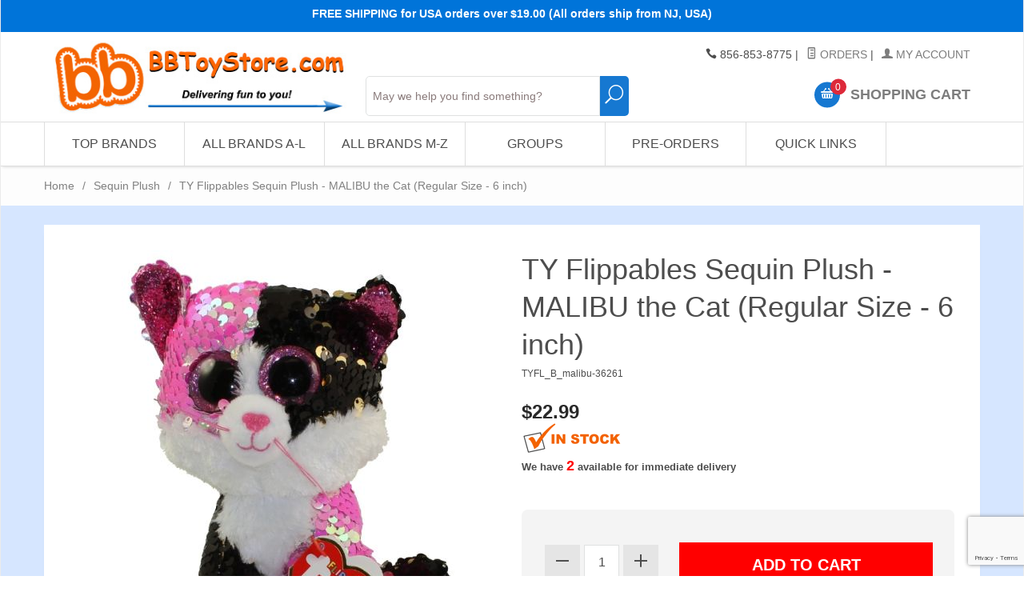

--- FILE ---
content_type: text/html; charset=utf-8
request_url: https://www.google.com/recaptcha/api2/anchor?ar=1&k=6LfHDIUpAAAAAAoRpvNtSMPfA44mZfv3kX5dkRPm&co=aHR0cHM6Ly93d3cuYmJ0b3lzdG9yZS5jb206NDQz&hl=en&v=PoyoqOPhxBO7pBk68S4YbpHZ&size=invisible&anchor-ms=20000&execute-ms=30000&cb=rya94zsqrf05
body_size: 48605
content:
<!DOCTYPE HTML><html dir="ltr" lang="en"><head><meta http-equiv="Content-Type" content="text/html; charset=UTF-8">
<meta http-equiv="X-UA-Compatible" content="IE=edge">
<title>reCAPTCHA</title>
<style type="text/css">
/* cyrillic-ext */
@font-face {
  font-family: 'Roboto';
  font-style: normal;
  font-weight: 400;
  font-stretch: 100%;
  src: url(//fonts.gstatic.com/s/roboto/v48/KFO7CnqEu92Fr1ME7kSn66aGLdTylUAMa3GUBHMdazTgWw.woff2) format('woff2');
  unicode-range: U+0460-052F, U+1C80-1C8A, U+20B4, U+2DE0-2DFF, U+A640-A69F, U+FE2E-FE2F;
}
/* cyrillic */
@font-face {
  font-family: 'Roboto';
  font-style: normal;
  font-weight: 400;
  font-stretch: 100%;
  src: url(//fonts.gstatic.com/s/roboto/v48/KFO7CnqEu92Fr1ME7kSn66aGLdTylUAMa3iUBHMdazTgWw.woff2) format('woff2');
  unicode-range: U+0301, U+0400-045F, U+0490-0491, U+04B0-04B1, U+2116;
}
/* greek-ext */
@font-face {
  font-family: 'Roboto';
  font-style: normal;
  font-weight: 400;
  font-stretch: 100%;
  src: url(//fonts.gstatic.com/s/roboto/v48/KFO7CnqEu92Fr1ME7kSn66aGLdTylUAMa3CUBHMdazTgWw.woff2) format('woff2');
  unicode-range: U+1F00-1FFF;
}
/* greek */
@font-face {
  font-family: 'Roboto';
  font-style: normal;
  font-weight: 400;
  font-stretch: 100%;
  src: url(//fonts.gstatic.com/s/roboto/v48/KFO7CnqEu92Fr1ME7kSn66aGLdTylUAMa3-UBHMdazTgWw.woff2) format('woff2');
  unicode-range: U+0370-0377, U+037A-037F, U+0384-038A, U+038C, U+038E-03A1, U+03A3-03FF;
}
/* math */
@font-face {
  font-family: 'Roboto';
  font-style: normal;
  font-weight: 400;
  font-stretch: 100%;
  src: url(//fonts.gstatic.com/s/roboto/v48/KFO7CnqEu92Fr1ME7kSn66aGLdTylUAMawCUBHMdazTgWw.woff2) format('woff2');
  unicode-range: U+0302-0303, U+0305, U+0307-0308, U+0310, U+0312, U+0315, U+031A, U+0326-0327, U+032C, U+032F-0330, U+0332-0333, U+0338, U+033A, U+0346, U+034D, U+0391-03A1, U+03A3-03A9, U+03B1-03C9, U+03D1, U+03D5-03D6, U+03F0-03F1, U+03F4-03F5, U+2016-2017, U+2034-2038, U+203C, U+2040, U+2043, U+2047, U+2050, U+2057, U+205F, U+2070-2071, U+2074-208E, U+2090-209C, U+20D0-20DC, U+20E1, U+20E5-20EF, U+2100-2112, U+2114-2115, U+2117-2121, U+2123-214F, U+2190, U+2192, U+2194-21AE, U+21B0-21E5, U+21F1-21F2, U+21F4-2211, U+2213-2214, U+2216-22FF, U+2308-230B, U+2310, U+2319, U+231C-2321, U+2336-237A, U+237C, U+2395, U+239B-23B7, U+23D0, U+23DC-23E1, U+2474-2475, U+25AF, U+25B3, U+25B7, U+25BD, U+25C1, U+25CA, U+25CC, U+25FB, U+266D-266F, U+27C0-27FF, U+2900-2AFF, U+2B0E-2B11, U+2B30-2B4C, U+2BFE, U+3030, U+FF5B, U+FF5D, U+1D400-1D7FF, U+1EE00-1EEFF;
}
/* symbols */
@font-face {
  font-family: 'Roboto';
  font-style: normal;
  font-weight: 400;
  font-stretch: 100%;
  src: url(//fonts.gstatic.com/s/roboto/v48/KFO7CnqEu92Fr1ME7kSn66aGLdTylUAMaxKUBHMdazTgWw.woff2) format('woff2');
  unicode-range: U+0001-000C, U+000E-001F, U+007F-009F, U+20DD-20E0, U+20E2-20E4, U+2150-218F, U+2190, U+2192, U+2194-2199, U+21AF, U+21E6-21F0, U+21F3, U+2218-2219, U+2299, U+22C4-22C6, U+2300-243F, U+2440-244A, U+2460-24FF, U+25A0-27BF, U+2800-28FF, U+2921-2922, U+2981, U+29BF, U+29EB, U+2B00-2BFF, U+4DC0-4DFF, U+FFF9-FFFB, U+10140-1018E, U+10190-1019C, U+101A0, U+101D0-101FD, U+102E0-102FB, U+10E60-10E7E, U+1D2C0-1D2D3, U+1D2E0-1D37F, U+1F000-1F0FF, U+1F100-1F1AD, U+1F1E6-1F1FF, U+1F30D-1F30F, U+1F315, U+1F31C, U+1F31E, U+1F320-1F32C, U+1F336, U+1F378, U+1F37D, U+1F382, U+1F393-1F39F, U+1F3A7-1F3A8, U+1F3AC-1F3AF, U+1F3C2, U+1F3C4-1F3C6, U+1F3CA-1F3CE, U+1F3D4-1F3E0, U+1F3ED, U+1F3F1-1F3F3, U+1F3F5-1F3F7, U+1F408, U+1F415, U+1F41F, U+1F426, U+1F43F, U+1F441-1F442, U+1F444, U+1F446-1F449, U+1F44C-1F44E, U+1F453, U+1F46A, U+1F47D, U+1F4A3, U+1F4B0, U+1F4B3, U+1F4B9, U+1F4BB, U+1F4BF, U+1F4C8-1F4CB, U+1F4D6, U+1F4DA, U+1F4DF, U+1F4E3-1F4E6, U+1F4EA-1F4ED, U+1F4F7, U+1F4F9-1F4FB, U+1F4FD-1F4FE, U+1F503, U+1F507-1F50B, U+1F50D, U+1F512-1F513, U+1F53E-1F54A, U+1F54F-1F5FA, U+1F610, U+1F650-1F67F, U+1F687, U+1F68D, U+1F691, U+1F694, U+1F698, U+1F6AD, U+1F6B2, U+1F6B9-1F6BA, U+1F6BC, U+1F6C6-1F6CF, U+1F6D3-1F6D7, U+1F6E0-1F6EA, U+1F6F0-1F6F3, U+1F6F7-1F6FC, U+1F700-1F7FF, U+1F800-1F80B, U+1F810-1F847, U+1F850-1F859, U+1F860-1F887, U+1F890-1F8AD, U+1F8B0-1F8BB, U+1F8C0-1F8C1, U+1F900-1F90B, U+1F93B, U+1F946, U+1F984, U+1F996, U+1F9E9, U+1FA00-1FA6F, U+1FA70-1FA7C, U+1FA80-1FA89, U+1FA8F-1FAC6, U+1FACE-1FADC, U+1FADF-1FAE9, U+1FAF0-1FAF8, U+1FB00-1FBFF;
}
/* vietnamese */
@font-face {
  font-family: 'Roboto';
  font-style: normal;
  font-weight: 400;
  font-stretch: 100%;
  src: url(//fonts.gstatic.com/s/roboto/v48/KFO7CnqEu92Fr1ME7kSn66aGLdTylUAMa3OUBHMdazTgWw.woff2) format('woff2');
  unicode-range: U+0102-0103, U+0110-0111, U+0128-0129, U+0168-0169, U+01A0-01A1, U+01AF-01B0, U+0300-0301, U+0303-0304, U+0308-0309, U+0323, U+0329, U+1EA0-1EF9, U+20AB;
}
/* latin-ext */
@font-face {
  font-family: 'Roboto';
  font-style: normal;
  font-weight: 400;
  font-stretch: 100%;
  src: url(//fonts.gstatic.com/s/roboto/v48/KFO7CnqEu92Fr1ME7kSn66aGLdTylUAMa3KUBHMdazTgWw.woff2) format('woff2');
  unicode-range: U+0100-02BA, U+02BD-02C5, U+02C7-02CC, U+02CE-02D7, U+02DD-02FF, U+0304, U+0308, U+0329, U+1D00-1DBF, U+1E00-1E9F, U+1EF2-1EFF, U+2020, U+20A0-20AB, U+20AD-20C0, U+2113, U+2C60-2C7F, U+A720-A7FF;
}
/* latin */
@font-face {
  font-family: 'Roboto';
  font-style: normal;
  font-weight: 400;
  font-stretch: 100%;
  src: url(//fonts.gstatic.com/s/roboto/v48/KFO7CnqEu92Fr1ME7kSn66aGLdTylUAMa3yUBHMdazQ.woff2) format('woff2');
  unicode-range: U+0000-00FF, U+0131, U+0152-0153, U+02BB-02BC, U+02C6, U+02DA, U+02DC, U+0304, U+0308, U+0329, U+2000-206F, U+20AC, U+2122, U+2191, U+2193, U+2212, U+2215, U+FEFF, U+FFFD;
}
/* cyrillic-ext */
@font-face {
  font-family: 'Roboto';
  font-style: normal;
  font-weight: 500;
  font-stretch: 100%;
  src: url(//fonts.gstatic.com/s/roboto/v48/KFO7CnqEu92Fr1ME7kSn66aGLdTylUAMa3GUBHMdazTgWw.woff2) format('woff2');
  unicode-range: U+0460-052F, U+1C80-1C8A, U+20B4, U+2DE0-2DFF, U+A640-A69F, U+FE2E-FE2F;
}
/* cyrillic */
@font-face {
  font-family: 'Roboto';
  font-style: normal;
  font-weight: 500;
  font-stretch: 100%;
  src: url(//fonts.gstatic.com/s/roboto/v48/KFO7CnqEu92Fr1ME7kSn66aGLdTylUAMa3iUBHMdazTgWw.woff2) format('woff2');
  unicode-range: U+0301, U+0400-045F, U+0490-0491, U+04B0-04B1, U+2116;
}
/* greek-ext */
@font-face {
  font-family: 'Roboto';
  font-style: normal;
  font-weight: 500;
  font-stretch: 100%;
  src: url(//fonts.gstatic.com/s/roboto/v48/KFO7CnqEu92Fr1ME7kSn66aGLdTylUAMa3CUBHMdazTgWw.woff2) format('woff2');
  unicode-range: U+1F00-1FFF;
}
/* greek */
@font-face {
  font-family: 'Roboto';
  font-style: normal;
  font-weight: 500;
  font-stretch: 100%;
  src: url(//fonts.gstatic.com/s/roboto/v48/KFO7CnqEu92Fr1ME7kSn66aGLdTylUAMa3-UBHMdazTgWw.woff2) format('woff2');
  unicode-range: U+0370-0377, U+037A-037F, U+0384-038A, U+038C, U+038E-03A1, U+03A3-03FF;
}
/* math */
@font-face {
  font-family: 'Roboto';
  font-style: normal;
  font-weight: 500;
  font-stretch: 100%;
  src: url(//fonts.gstatic.com/s/roboto/v48/KFO7CnqEu92Fr1ME7kSn66aGLdTylUAMawCUBHMdazTgWw.woff2) format('woff2');
  unicode-range: U+0302-0303, U+0305, U+0307-0308, U+0310, U+0312, U+0315, U+031A, U+0326-0327, U+032C, U+032F-0330, U+0332-0333, U+0338, U+033A, U+0346, U+034D, U+0391-03A1, U+03A3-03A9, U+03B1-03C9, U+03D1, U+03D5-03D6, U+03F0-03F1, U+03F4-03F5, U+2016-2017, U+2034-2038, U+203C, U+2040, U+2043, U+2047, U+2050, U+2057, U+205F, U+2070-2071, U+2074-208E, U+2090-209C, U+20D0-20DC, U+20E1, U+20E5-20EF, U+2100-2112, U+2114-2115, U+2117-2121, U+2123-214F, U+2190, U+2192, U+2194-21AE, U+21B0-21E5, U+21F1-21F2, U+21F4-2211, U+2213-2214, U+2216-22FF, U+2308-230B, U+2310, U+2319, U+231C-2321, U+2336-237A, U+237C, U+2395, U+239B-23B7, U+23D0, U+23DC-23E1, U+2474-2475, U+25AF, U+25B3, U+25B7, U+25BD, U+25C1, U+25CA, U+25CC, U+25FB, U+266D-266F, U+27C0-27FF, U+2900-2AFF, U+2B0E-2B11, U+2B30-2B4C, U+2BFE, U+3030, U+FF5B, U+FF5D, U+1D400-1D7FF, U+1EE00-1EEFF;
}
/* symbols */
@font-face {
  font-family: 'Roboto';
  font-style: normal;
  font-weight: 500;
  font-stretch: 100%;
  src: url(//fonts.gstatic.com/s/roboto/v48/KFO7CnqEu92Fr1ME7kSn66aGLdTylUAMaxKUBHMdazTgWw.woff2) format('woff2');
  unicode-range: U+0001-000C, U+000E-001F, U+007F-009F, U+20DD-20E0, U+20E2-20E4, U+2150-218F, U+2190, U+2192, U+2194-2199, U+21AF, U+21E6-21F0, U+21F3, U+2218-2219, U+2299, U+22C4-22C6, U+2300-243F, U+2440-244A, U+2460-24FF, U+25A0-27BF, U+2800-28FF, U+2921-2922, U+2981, U+29BF, U+29EB, U+2B00-2BFF, U+4DC0-4DFF, U+FFF9-FFFB, U+10140-1018E, U+10190-1019C, U+101A0, U+101D0-101FD, U+102E0-102FB, U+10E60-10E7E, U+1D2C0-1D2D3, U+1D2E0-1D37F, U+1F000-1F0FF, U+1F100-1F1AD, U+1F1E6-1F1FF, U+1F30D-1F30F, U+1F315, U+1F31C, U+1F31E, U+1F320-1F32C, U+1F336, U+1F378, U+1F37D, U+1F382, U+1F393-1F39F, U+1F3A7-1F3A8, U+1F3AC-1F3AF, U+1F3C2, U+1F3C4-1F3C6, U+1F3CA-1F3CE, U+1F3D4-1F3E0, U+1F3ED, U+1F3F1-1F3F3, U+1F3F5-1F3F7, U+1F408, U+1F415, U+1F41F, U+1F426, U+1F43F, U+1F441-1F442, U+1F444, U+1F446-1F449, U+1F44C-1F44E, U+1F453, U+1F46A, U+1F47D, U+1F4A3, U+1F4B0, U+1F4B3, U+1F4B9, U+1F4BB, U+1F4BF, U+1F4C8-1F4CB, U+1F4D6, U+1F4DA, U+1F4DF, U+1F4E3-1F4E6, U+1F4EA-1F4ED, U+1F4F7, U+1F4F9-1F4FB, U+1F4FD-1F4FE, U+1F503, U+1F507-1F50B, U+1F50D, U+1F512-1F513, U+1F53E-1F54A, U+1F54F-1F5FA, U+1F610, U+1F650-1F67F, U+1F687, U+1F68D, U+1F691, U+1F694, U+1F698, U+1F6AD, U+1F6B2, U+1F6B9-1F6BA, U+1F6BC, U+1F6C6-1F6CF, U+1F6D3-1F6D7, U+1F6E0-1F6EA, U+1F6F0-1F6F3, U+1F6F7-1F6FC, U+1F700-1F7FF, U+1F800-1F80B, U+1F810-1F847, U+1F850-1F859, U+1F860-1F887, U+1F890-1F8AD, U+1F8B0-1F8BB, U+1F8C0-1F8C1, U+1F900-1F90B, U+1F93B, U+1F946, U+1F984, U+1F996, U+1F9E9, U+1FA00-1FA6F, U+1FA70-1FA7C, U+1FA80-1FA89, U+1FA8F-1FAC6, U+1FACE-1FADC, U+1FADF-1FAE9, U+1FAF0-1FAF8, U+1FB00-1FBFF;
}
/* vietnamese */
@font-face {
  font-family: 'Roboto';
  font-style: normal;
  font-weight: 500;
  font-stretch: 100%;
  src: url(//fonts.gstatic.com/s/roboto/v48/KFO7CnqEu92Fr1ME7kSn66aGLdTylUAMa3OUBHMdazTgWw.woff2) format('woff2');
  unicode-range: U+0102-0103, U+0110-0111, U+0128-0129, U+0168-0169, U+01A0-01A1, U+01AF-01B0, U+0300-0301, U+0303-0304, U+0308-0309, U+0323, U+0329, U+1EA0-1EF9, U+20AB;
}
/* latin-ext */
@font-face {
  font-family: 'Roboto';
  font-style: normal;
  font-weight: 500;
  font-stretch: 100%;
  src: url(//fonts.gstatic.com/s/roboto/v48/KFO7CnqEu92Fr1ME7kSn66aGLdTylUAMa3KUBHMdazTgWw.woff2) format('woff2');
  unicode-range: U+0100-02BA, U+02BD-02C5, U+02C7-02CC, U+02CE-02D7, U+02DD-02FF, U+0304, U+0308, U+0329, U+1D00-1DBF, U+1E00-1E9F, U+1EF2-1EFF, U+2020, U+20A0-20AB, U+20AD-20C0, U+2113, U+2C60-2C7F, U+A720-A7FF;
}
/* latin */
@font-face {
  font-family: 'Roboto';
  font-style: normal;
  font-weight: 500;
  font-stretch: 100%;
  src: url(//fonts.gstatic.com/s/roboto/v48/KFO7CnqEu92Fr1ME7kSn66aGLdTylUAMa3yUBHMdazQ.woff2) format('woff2');
  unicode-range: U+0000-00FF, U+0131, U+0152-0153, U+02BB-02BC, U+02C6, U+02DA, U+02DC, U+0304, U+0308, U+0329, U+2000-206F, U+20AC, U+2122, U+2191, U+2193, U+2212, U+2215, U+FEFF, U+FFFD;
}
/* cyrillic-ext */
@font-face {
  font-family: 'Roboto';
  font-style: normal;
  font-weight: 900;
  font-stretch: 100%;
  src: url(//fonts.gstatic.com/s/roboto/v48/KFO7CnqEu92Fr1ME7kSn66aGLdTylUAMa3GUBHMdazTgWw.woff2) format('woff2');
  unicode-range: U+0460-052F, U+1C80-1C8A, U+20B4, U+2DE0-2DFF, U+A640-A69F, U+FE2E-FE2F;
}
/* cyrillic */
@font-face {
  font-family: 'Roboto';
  font-style: normal;
  font-weight: 900;
  font-stretch: 100%;
  src: url(//fonts.gstatic.com/s/roboto/v48/KFO7CnqEu92Fr1ME7kSn66aGLdTylUAMa3iUBHMdazTgWw.woff2) format('woff2');
  unicode-range: U+0301, U+0400-045F, U+0490-0491, U+04B0-04B1, U+2116;
}
/* greek-ext */
@font-face {
  font-family: 'Roboto';
  font-style: normal;
  font-weight: 900;
  font-stretch: 100%;
  src: url(//fonts.gstatic.com/s/roboto/v48/KFO7CnqEu92Fr1ME7kSn66aGLdTylUAMa3CUBHMdazTgWw.woff2) format('woff2');
  unicode-range: U+1F00-1FFF;
}
/* greek */
@font-face {
  font-family: 'Roboto';
  font-style: normal;
  font-weight: 900;
  font-stretch: 100%;
  src: url(//fonts.gstatic.com/s/roboto/v48/KFO7CnqEu92Fr1ME7kSn66aGLdTylUAMa3-UBHMdazTgWw.woff2) format('woff2');
  unicode-range: U+0370-0377, U+037A-037F, U+0384-038A, U+038C, U+038E-03A1, U+03A3-03FF;
}
/* math */
@font-face {
  font-family: 'Roboto';
  font-style: normal;
  font-weight: 900;
  font-stretch: 100%;
  src: url(//fonts.gstatic.com/s/roboto/v48/KFO7CnqEu92Fr1ME7kSn66aGLdTylUAMawCUBHMdazTgWw.woff2) format('woff2');
  unicode-range: U+0302-0303, U+0305, U+0307-0308, U+0310, U+0312, U+0315, U+031A, U+0326-0327, U+032C, U+032F-0330, U+0332-0333, U+0338, U+033A, U+0346, U+034D, U+0391-03A1, U+03A3-03A9, U+03B1-03C9, U+03D1, U+03D5-03D6, U+03F0-03F1, U+03F4-03F5, U+2016-2017, U+2034-2038, U+203C, U+2040, U+2043, U+2047, U+2050, U+2057, U+205F, U+2070-2071, U+2074-208E, U+2090-209C, U+20D0-20DC, U+20E1, U+20E5-20EF, U+2100-2112, U+2114-2115, U+2117-2121, U+2123-214F, U+2190, U+2192, U+2194-21AE, U+21B0-21E5, U+21F1-21F2, U+21F4-2211, U+2213-2214, U+2216-22FF, U+2308-230B, U+2310, U+2319, U+231C-2321, U+2336-237A, U+237C, U+2395, U+239B-23B7, U+23D0, U+23DC-23E1, U+2474-2475, U+25AF, U+25B3, U+25B7, U+25BD, U+25C1, U+25CA, U+25CC, U+25FB, U+266D-266F, U+27C0-27FF, U+2900-2AFF, U+2B0E-2B11, U+2B30-2B4C, U+2BFE, U+3030, U+FF5B, U+FF5D, U+1D400-1D7FF, U+1EE00-1EEFF;
}
/* symbols */
@font-face {
  font-family: 'Roboto';
  font-style: normal;
  font-weight: 900;
  font-stretch: 100%;
  src: url(//fonts.gstatic.com/s/roboto/v48/KFO7CnqEu92Fr1ME7kSn66aGLdTylUAMaxKUBHMdazTgWw.woff2) format('woff2');
  unicode-range: U+0001-000C, U+000E-001F, U+007F-009F, U+20DD-20E0, U+20E2-20E4, U+2150-218F, U+2190, U+2192, U+2194-2199, U+21AF, U+21E6-21F0, U+21F3, U+2218-2219, U+2299, U+22C4-22C6, U+2300-243F, U+2440-244A, U+2460-24FF, U+25A0-27BF, U+2800-28FF, U+2921-2922, U+2981, U+29BF, U+29EB, U+2B00-2BFF, U+4DC0-4DFF, U+FFF9-FFFB, U+10140-1018E, U+10190-1019C, U+101A0, U+101D0-101FD, U+102E0-102FB, U+10E60-10E7E, U+1D2C0-1D2D3, U+1D2E0-1D37F, U+1F000-1F0FF, U+1F100-1F1AD, U+1F1E6-1F1FF, U+1F30D-1F30F, U+1F315, U+1F31C, U+1F31E, U+1F320-1F32C, U+1F336, U+1F378, U+1F37D, U+1F382, U+1F393-1F39F, U+1F3A7-1F3A8, U+1F3AC-1F3AF, U+1F3C2, U+1F3C4-1F3C6, U+1F3CA-1F3CE, U+1F3D4-1F3E0, U+1F3ED, U+1F3F1-1F3F3, U+1F3F5-1F3F7, U+1F408, U+1F415, U+1F41F, U+1F426, U+1F43F, U+1F441-1F442, U+1F444, U+1F446-1F449, U+1F44C-1F44E, U+1F453, U+1F46A, U+1F47D, U+1F4A3, U+1F4B0, U+1F4B3, U+1F4B9, U+1F4BB, U+1F4BF, U+1F4C8-1F4CB, U+1F4D6, U+1F4DA, U+1F4DF, U+1F4E3-1F4E6, U+1F4EA-1F4ED, U+1F4F7, U+1F4F9-1F4FB, U+1F4FD-1F4FE, U+1F503, U+1F507-1F50B, U+1F50D, U+1F512-1F513, U+1F53E-1F54A, U+1F54F-1F5FA, U+1F610, U+1F650-1F67F, U+1F687, U+1F68D, U+1F691, U+1F694, U+1F698, U+1F6AD, U+1F6B2, U+1F6B9-1F6BA, U+1F6BC, U+1F6C6-1F6CF, U+1F6D3-1F6D7, U+1F6E0-1F6EA, U+1F6F0-1F6F3, U+1F6F7-1F6FC, U+1F700-1F7FF, U+1F800-1F80B, U+1F810-1F847, U+1F850-1F859, U+1F860-1F887, U+1F890-1F8AD, U+1F8B0-1F8BB, U+1F8C0-1F8C1, U+1F900-1F90B, U+1F93B, U+1F946, U+1F984, U+1F996, U+1F9E9, U+1FA00-1FA6F, U+1FA70-1FA7C, U+1FA80-1FA89, U+1FA8F-1FAC6, U+1FACE-1FADC, U+1FADF-1FAE9, U+1FAF0-1FAF8, U+1FB00-1FBFF;
}
/* vietnamese */
@font-face {
  font-family: 'Roboto';
  font-style: normal;
  font-weight: 900;
  font-stretch: 100%;
  src: url(//fonts.gstatic.com/s/roboto/v48/KFO7CnqEu92Fr1ME7kSn66aGLdTylUAMa3OUBHMdazTgWw.woff2) format('woff2');
  unicode-range: U+0102-0103, U+0110-0111, U+0128-0129, U+0168-0169, U+01A0-01A1, U+01AF-01B0, U+0300-0301, U+0303-0304, U+0308-0309, U+0323, U+0329, U+1EA0-1EF9, U+20AB;
}
/* latin-ext */
@font-face {
  font-family: 'Roboto';
  font-style: normal;
  font-weight: 900;
  font-stretch: 100%;
  src: url(//fonts.gstatic.com/s/roboto/v48/KFO7CnqEu92Fr1ME7kSn66aGLdTylUAMa3KUBHMdazTgWw.woff2) format('woff2');
  unicode-range: U+0100-02BA, U+02BD-02C5, U+02C7-02CC, U+02CE-02D7, U+02DD-02FF, U+0304, U+0308, U+0329, U+1D00-1DBF, U+1E00-1E9F, U+1EF2-1EFF, U+2020, U+20A0-20AB, U+20AD-20C0, U+2113, U+2C60-2C7F, U+A720-A7FF;
}
/* latin */
@font-face {
  font-family: 'Roboto';
  font-style: normal;
  font-weight: 900;
  font-stretch: 100%;
  src: url(//fonts.gstatic.com/s/roboto/v48/KFO7CnqEu92Fr1ME7kSn66aGLdTylUAMa3yUBHMdazQ.woff2) format('woff2');
  unicode-range: U+0000-00FF, U+0131, U+0152-0153, U+02BB-02BC, U+02C6, U+02DA, U+02DC, U+0304, U+0308, U+0329, U+2000-206F, U+20AC, U+2122, U+2191, U+2193, U+2212, U+2215, U+FEFF, U+FFFD;
}

</style>
<link rel="stylesheet" type="text/css" href="https://www.gstatic.com/recaptcha/releases/PoyoqOPhxBO7pBk68S4YbpHZ/styles__ltr.css">
<script nonce="o_Tdhfq6ZgggDvdYyPUEkw" type="text/javascript">window['__recaptcha_api'] = 'https://www.google.com/recaptcha/api2/';</script>
<script type="text/javascript" src="https://www.gstatic.com/recaptcha/releases/PoyoqOPhxBO7pBk68S4YbpHZ/recaptcha__en.js" nonce="o_Tdhfq6ZgggDvdYyPUEkw">
      
    </script></head>
<body><div id="rc-anchor-alert" class="rc-anchor-alert"></div>
<input type="hidden" id="recaptcha-token" value="[base64]">
<script type="text/javascript" nonce="o_Tdhfq6ZgggDvdYyPUEkw">
      recaptcha.anchor.Main.init("[\x22ainput\x22,[\x22bgdata\x22,\x22\x22,\[base64]/[base64]/MjU1Ong/[base64]/[base64]/[base64]/[base64]/[base64]/[base64]/[base64]/[base64]/[base64]/[base64]/[base64]/[base64]/[base64]/[base64]/[base64]\\u003d\x22,\[base64]\\u003d\x22,\x22w7PCpMKocsKoRMKhZ2PDu8OodMK1wponcwlAw6DDkMOQIn01PMOhw74cwrzCi8OHJMO0w5Erw5QnYlVFw6VHw6BsJjJew5wPwoDCgcKIwrrCm8O9BH/DpEfDr8OGw5M4wp9wwr4Nw44nw7RnwrvDjcOHfcKCXMOAbm4dwrbDnMKTw5vCjsO7wrBFw7nCg8O3ahE2OsKpN8ObE3YTwpLDlsO6KsO3djoWw7XCq1LCl3ZSGMKuSzl8wqTCncKLw6jDq1p7wqcHwrjDvF3Clz/[base64]/[base64]/CmgbDth3Ck8OkEMOgwpoJMFrCncOmB8KZYsK4T8OCXMOOAcKjw63CjVlow4NoflUrwqh7woISEXE6CsK+PcO2w5zDpMKyMlrCuBxXcBjDmAjCvm7CmsKabMK3R1nDkwx5ccKVwpvDvcKBw7I6REVtwp4MZyrCj0J3wp98w5lgwqjClkHDmMOfwo/[base64]/ChRYIN8Kiw5gSYB53wq/CkynDpjLCksKDSEjCgg7CjcKvKTdOcS47YMKOw5JvwqV0Ch3DoWZNw6HClipDwr7CpjnDk8OdZwx/woQKfEkow5xgZ8KbbsKXw6loEsOEPR7Cr15qGAHDh8O0JcKsXGw7UAjDkcOrK0jCv1bCkXXDjlw9wrbDhsO/ZMO8w5/DtcOxw6fDoWA+w5fCiijDoCDCigNjw5QQw5jDvMOTwrnDj8ObbMKDw7rDg8OpwprDm0J2Uy3Cq8KPdsObwp9yS3h5w71ACVTDrsO2w4nCgcO5H2HCswfDtG/CnsOMwo4ragTDtMOww5gCw7XDnEYLAMKBw484ByfDokRQwr/[base64]/CmsKMKcKww4rDnkDDmBfDgg0kPMOaw4nCgEMDFlLCmMKEKMKJw4oCw4Umw7fCt8KPEGUHACMoHMKGdMO3CsOMbcOffD17PCR3woM0ZMKyPcK/W8OIwqPDr8OCw4cGwo7CkjQ6w60Yw5XCicK0OcKpPFwswpnCuCw0TXl0SDQSw65sTcOrw6/DtzfDqmfCuk4EdsOzO8Kjw4zDusKMdQ7DpMKVRD/Dq8OrOMKXJiwTJMOPwoLDgsKWwqDCvFDDnsOPD8KnwrzDtMKRT8KvGMKOw4VSCUs2w53CgBvCj8OzQm/Cl3zDqHtswpzCtyoLBsOfwrfCgGbCuU5Iw4EVwp7Dk0rCoUPDrlnDrMKzUsO9w4l8KsO+JE3CoMOcw4PCrGUJJMOIwrXDpXzCsGxAOcKfMnXDncOJUwDCqjrDmcK/[base64]/FHJ3V8OIHw7DunXCmR0iNB57fsOow4TCh2JEw4QKKGckwod5SnzCjiDCscO1QF5wacOILsOhwo0QwrnCkcKWVlZ2w6rCjFpYwpMjDcO/Tj4VRCoYc8KAw4vDv8O5wqzCqcOIw6JzwqFxTjDDkcKbRmvCnxxQwpddX8K7wpTCqsKDw7HDrsO8w6I9wr05w5vDvsKLJ8OzwpDDnUJEYUrCuMOsw6Few7ciwrowwr/Ckj86fTZoKHllX8OSAcOiVcKPwrjCncKiQcOnw7x/wqBCw7UbFgvCmAM2aSnCtkrCrcKxw7DCsGNpd8Odw5/CucK5acOQw7HChWFow5rChUY6w65MF8KcIUjCh3pOb8OYLsK7FcKYw4sdwr0UbsOow6nCmsOAaHPDosKrw7TCs8KUw4AIwoMJWXcVwo3Dm0osHsKAccK6d8OYw6EEfTnCiEZmQUZTwr7DlcKGw7xta8KSIjVjMQM0P8OcUhUpM8O2TcOuIncGYcKIw5/Co8KowqbCssKjUDzDgcKOwrHCnzA9w7R0wofDjkfClHnDicOjw5TCpkVcYFFQwph2DE/Dq3PCsTRrK3U2CcK0LMO4w5XCln1lbE7CsMO3w5/[base64]/DhnDCvx3DvE5LwpnCvmvDryBsZsOwWMOdwo8Owo7DhMOhE8KZLgMub8Klw5vCr8K+w4/DtsKYw4jCpMOiIcKjRDzCjW7DrsOwwrDCssOkw5TCj8KCBsOww58ZdWdvIH/DpsOkacOqwqIvwqUuw73Dj8Kgw4E/wozDvMKzaMOqw55Hw6ocCcOQAgbCg1/[base64]/ZMO9woDCmcK0MUXDgUDDq33Dsl8QKVrDhsOEwpdsI3/DpGRQNUIOwpdrw7nChwx0KcONw5JndsKaQT4Vw5EJRsK8wroIwpFsHmsdV8OQw6gcYWLDiMOhOsK2w5d6WMOwwoYAQFzDjVvDjALDmgTDkUd7w7EJa8KNwoN+w6gzb2PCs8KOEsKcw4/DunXDsVhcw5/DqFLDvmjDoMOZw4vCqyg+JWnDq8OrwpVkwohgMsOEb0nCnMKBwozDjCEVHFXDpsO/w7xVNlLCs8OKw7haw5DDisOAeVxdbsKgw59fw6LDjMOmCMK8w77DuMK1wpVFUF1zwpLCjQbDlMKfw7zCucKta8Oyw7TCrWx8w5bCtSUGw4LCsy5ywp4Dwp/Dq043wrY/w53CpcOrQBXDpmvCqCnDrCMZw6/DmlLCvAHDlkbCtcKdw6rCoX43csOdwrfDphdSwqTDpCTCuT/Dm8KSfcKYZUfDkcOGw4HDlz3DhQUiw4NlwrTCtMOoO8KNUsKKUMKawowDwqxjwoBkwo0Ow7/CjnfDl8KWw7fDjcKrw4DCgsO7w7VRfgnDuXh1w6slOcOFwqp9fMOTWRdWwpI+wpp/wofDgnzDgQvDpEHDu2U/bAFvasKFfRXChcK1wpghN8OJAMKRw6rCkj7DhsO9U8O6woAKwrphNTEsw7dSwoMLN8OXTsOIWhdHwoDDocKPwojCqcOKCsO+w4LDt8O7YMKdNE/DtC3DmkrCgWrCocK+wqDDpsOrwpTDjjJFYHIBT8Ohw6rCrhp8wrNiXSrDgT3DqMOcwq3CuBzDiX/CrMKIw6DDh8K4w5DDinkJacOnRMKUGzTDmifDqGPDrsOgYTLCvysRwr1fw7zCiMK/Tn1Fwr4yw4XCt2XDmHvDkQrDqsOLTRrCsU0OOwEHw4Jqw7rCrcO4YSh0w6sUQ1gsSHkxOWbDuMKCwpPCqlvCsmUXFk5Aw7bDpUHCrVnDncK/[base64]/Cl2XCmcOIw6jDiF/[base64]/DmwY9wrBpEcKFGHbDgcO9w5MiwpPCrcK0SMOfw7UUcMK9fMOqw6Q/[base64]/CiEDDksOkd8O0w4pqwrBBbcOGw4FewokHw4rCggbDikLCrh07acO8R8KcNMOJw4EDSkMwC8KOdSTCjyhNBMKBwp89GkNrw6/[base64]/Do1ZfGcKewpszBl/CmsOTwqLChMO2SE5owrTCuVHDuC4yw4skw7V6wrbCg0xuw4EAwokTw7vChcOWwrBNCVJ3AW9oJ2HCunzCqMO3w7N8w6AUVsKbw5NNGydiw6NZw7DDn8KUw4dNHm/CvMKoF8OlNMO8w7vChsOqHUbDqjx2A8KmesOhwqLCkmEIAiEgO8OjfcK8GcKgwqtuwovCvsK2KgTCsMKMwoRTwrgMw7fChm5Hw69bSwg2wpjCvkIxLUUpw73CmXQmYBnDh8OwFBPDlMOnw5M0w79zI8OLfAUaPMOyIgRNwrRXw6ckwr/Cm8O5wpccNzkHw7V/KMOOwqbCkn9TeRtNw48kCGjChcKTwoRcwogkwo7Du8Ouw5wwwo9ww4TDqMKCw7fChUvDuMK8LCxlIGBvwowBw6RIRMKJw4rCkkEfGirChcKNw6Nzw69yQsKNwrhmW23DhCFIwow0wozCtjfDg2Edw4fDuGvCuxHCusO4w4g/[base64]/DkMKpW8O9el8PGUbDih/ClcKAMcKrP8KdJG1PTjpMwpQcw5/[base64]/[base64]/JsO6w5HDinYAw4cJwo5EAMKmcMKFw4M8CsOWw5k/wq4vG8OUw5YWRBTCl8Orw4wUwoccUsKhLsOVwrXDiMO4bDtGXyPCnSnCoSfDssK8AsOtwozCk8O6GggyPB/ClyELByUjA8KQw4wUwoI5UDJEGsOQwp0aX8Oiwo1VHsOgw5IFwrPCjgnCki98M8KawqjCk8K/[base64]/[base64]/CugbDi8K/woJAM8KDwqXDlMOhPQYRWsKEw7rCjCcHZx1pw5HDjsK1w6AWY2/CtsKTw77DusKUwqvCgz0kwqR+w7zDuzXDqMOASHdKKEE7w6VIXcOgw5VSUCvDq8KOwqXDsk1hMcK/[base64]/CsmYVw5nDjVLDp8KdRgHCssOywpwnM8OxH8OPOGLCkWMrwoXDhAHCnsK/[base64]/CmGfDl2d3wr/[base64]/[base64]/DpwfDqnpQYMKCYcO7VFBpEMOvTMO0wpdEP8OXaSHDrsKNw4LDq8KydFrDuAskEsKYDXfDv8OVw4cuw51PAQ8gacK7GcK1w4vDtMKUw5/DicOKwovCg2HDssKzw79GLQrCnFTCt8KPfMOSw6nDuX1dw7DDgx0jwo/Dj1DDgzA7ZcOLwowlw5N/w4HCl8Osw4/[base64]/Dp0dyw44gw5bCnkvDnGvDqsOxw6DDinDDisOOHVjCqRFMw7MEMcOyN1HDkGPCrXlvPMOkThrCqRMqw6zCiwNQw7nCnQ/Cu399wphDXikkwpM4w75hSgzDlH57WcOXw4gHwp/DhcKtHsOeRsKBw6PDusOOBHYyw6XDjsKIw6Btw5XCtSfCgMOxw7UewpNewo/DjcO3w7I0bjTCozoLwo0ewrTDlcKAwrwyEkFQwpZBw43DpxTClsOew6YAwphqw4U1L8OYw6jCqQtIw5gkJlxOw5/[base64]/CvQBDVxfCq0rCty5jXi06B1TCs8OBJsObb8K7w4/CtyPDocKCNsO8w49zYMO1fFnCn8KKG2U7KsOODUzCusOnXSPCj8Kow7DDj8O1JMKhKMK2IFxnOg/[base64]/[base64]/[base64]/CpG3DkcOrw6cfw4HCnBzCvMK0OUXCpcO7aMK6J0DDgVzDuU5Mwqh1wolqwp/CkUDDuMK8Q2bCksOPEEHDgw7DjF5/w4nDqjkSwrk/[base64]/DtMOkG8KDw7F3LcOIIGvDvWTDksKEbMO3w53CjMKAwrZDahwgw4B4SDbDvcOVw6JUIzLCvRzCscKjwrJ6WDI2w7XCuwcXwpowOHHDp8OFw5zChUxMw6N4wrvCiR/[base64]/[base64]/Ch8KZw74pwoXDtwVkTCkFb8OcwoUIwpPClsKcZcOfw47Cj8KFwqTCqsOlLTwsHMKVCsO4WQcAIm3ChwFww4w8eVrCjMKmOsOgc8KVwqpawq/CvThUw4TCjcKnfsK/JAbCqcKlwpRQSCbCjMKEfmpKwooJecOPw6I7w53ChAnCjwXCigDDiMOrPcKFwqDCtCbDlsOQwq3DqFV3FcKbJsK/w63Cj0nDucKJTMK3w6LCvsKQDFtdwpLCqT3DnEXDrWZNU8OneVdRPcKSw7PCoMKlI2TCuRjCkAjChsK4w6VewpI/OcOyw7HDscOdw58NwoB1IcO4NWBEw7ArUmTDv8OXXsOPw4fCln4kNyrDswHDh8K6w5/CjsOJwoDDkAsKw53DqW7DjcOww7o0wqjDslxaWcOcC8Otw6DDv8O4MyjDr1p1wpLCk8OywoVjwobDki7Dh8KDXwk/EBMuQDZtAsKCwovCqRtpNcO0wo9oKMKiQnDCmcOuw5nCiMOmwrJmOCEsNXVsSkl5C8OCw7oOVx/DkMO/I8OMw4gvSG/CjQHCr3fCuMKBw5PDkn9DBw1Dw6I6M23Ds1hfwq0ARMKGw4/[base64]/csKvwq/[base64]/w7vDpsOxWz3CoB1wJ2/[base64]/[base64]/w6PCpxZjDsOWwp1uIHFPWkbCsXEMWMK6w71rwoQEeWzCi2HCvlwwwpdJw4zDgsONwoPDuMORLj9Ww44XfsK/[base64]/w7XClDJNw57CoTxyJXLCjBcQY23Dnh5lw47CscORHMO1wqzCu8KmEMKMeMK8w791w5ZWw7bChD/DsjYfwpDCijBEwq3CuXLDg8OvH8OAZXcxKsOkJiIdwoLCucO0w7xdW8KfdW3CnB/DjzbCm8KIJAhWLcO+w7bClg/[base64]/DrnrDkDsbw4tLecKfwrTCjUBffcOnw5VjUsOCw49Qwq3Cj8OdDCPCj8O9TVnDsAQvw4ELScKzbsOzOsK/wqwLwo/CqwAKwpgWw71cwoUww50QB8KMZH4Lwqp6woEJLTjCkMK0w77CgQIrw5xmRsO9w6/Dh8KlZyNRw5nDt3fCnijCscKPX1oAwofCkG4bwrvCoAVMSmnDicOBwpk/wqbDkMOKwooiwp0/D8OWw5rCtEfCmsO/wqzCs8O/wrljw6MHBSPDvitmwoJOw71xCyDCtjcXIcO+SlAXeyfDvcKlw6TCpXPCmsOow6R9OMK6f8KHwrZHwq7DtMKUaMOUw6NNw4FFwotfdlLDmA18wpY2wow5wpvDpMOGDMK/wpfDohh+wrMrT8KhWVHCpjtww4kLIFtaw53CgE1yfcO6bsKOIcO0LcOUdx3CsTDDhsOoJcKmHBLCh3TDk8KXL8Ofw7YJb8OZVMOOw5/CmMOTw40hacOOw7rDqwXCusK4woXDi8OkZ3k3a1/DjhfDkSArI8KUG0nDhMOzw6s3Fg8EwpfCisKFVxbChlZzw6vCjhJkeMKcVcOGw4NswpMOSDUUwo3DvTTChMKcNlwKeTs9Ln7CmsOeVSLDuCDCtFkgZsKqw5fCicKKDhtowpoIwr7CpxgVY0zCngwCwqVnwrRPTmMHL8OYwonCr8K2wqddw7HCtsK/dzjDosO4w4tbw4fCtDTDlsKcATrClcOsw6R+w6sNwrfDrMKxwpk4w5rCsV7DoMOQwodyFjPCiMKzWUDDukY/[base64]/DsMKYwrTDksO+wpZMw7PDvMKPw5zClMKYwrbDqhnCr1wfJjoXw7PDnsOIwqwSE0EaXkXDhAUnZsKBw7cSwofDrMK4w4/Dt8Ofw4A2w6E6JMKhwqUZw49hA8OkwonChX/CnMOHw7jDrsObCMKVL8OJwq9iCMOxcMOxTVPCicK0w4nDshbCqcONwr4PwrHDvsKTwqTCnC5UwrbDjcOeAcOTSMOoPMO5HsO8w6lqwpjCgsOJw5rCrcOYw7rDkMOrdMK/[base64]/ClzPDtWLCj8OAw79hJl5YKcOFwokZCsK0wpzDtsOHWjLDl8OJccOLwr/CusK2Q8K8cxgORWzCp8OKRcKpR0ZPw7XCqR4EBsOZPSdswrXDrcO8RWXCgcKZw5hJEcKUKMODwotLw6xPe8OHw68xGSxiSy1cblHCjcKNEMKkGkXDksKKFcKDSlYAwprCusO8acOaPi/DrcOGw5IeCMK4w6Rfw706XRRMN8OGJFfCrUbCnsOnA8K1BivCvMKiwpZhw51uwovDnMOowoXDi0gVw6UcwqEDSMKNDcKbYQoMeMKlw6HCnntpKVrCusOPLgsgLsOFX0IvwotACgfDv8OScsOmV3bCv2/CkWg1C8O6wqUXb1YBF0zDnMOcAy7CvMOXwr99IMKhwpPCrcOiTcOLQcOPworCtMKdwqnDhBRJw5PCv8Kjf8KQdsKDfsKpPkHCl3jDrcOMSsOyHzZfwoNYwqnCh2rDgnU3JMKnE3zCq1Aaw6AQDEHCtwHDswjCv3nDvsORw7LDpMOowo/Cvw/[base64]/Dnn0pRcOMb8KcNcK2c8ODMxhLS8OBw7zDh8OSwrnCvMKRPnJqRMKQRFBQwr3Do8KSwqPCmsO9BMOSGCNnSgswTmtHCcOhTsKPw5rCm8KIwqMow6LCt8O+w5BeY8ORdMOOc8ORw40jw4DCiMOEwrfDrsO/w6IMO1HCvEXCm8OeclzCucKiw53DljbDuEHCjsKkwpwlFsOxVsOMw7jCgDPDt0hmwo/DucKOfsO1w4fDmMOEwqdwXsOswonDp8KTd8O1wroLdcOTLSvDiMO5w4vCoSlBw7DDqsKTO2DCtWvDlcKhw6lSw5Q4EMKHw75SWsONJA7CisKNCx3DrmnDhgVGbsOAN3TDt03CtRvCq2HClVrCqX1Ja8KhU8Kywq/DrcKHwqfDnC/DqlPCimXCuMKmwp4obzbDqzTDmDXCs8KMGMKrw4Z4wpglZcKeck9uw4NfD0lVwrLCocOpCcKUVRPDpWrDtMOwwp/CnSRuwrLDqlLDm180XiTDg2cuXhfDt8OkIcOZw4FQw7Mfw6cdTz5RSkXCp8KXw7DDvm4Aw5jCrG7ChEvDkcKowoRLF0FzVsK7wpnCgsKqZMOJwosTwo4Fw4dVFMO3w6hRw5kkw5hfW8ORSQdVbcOzw7c5wqjCsMO+w7wswpXDkw7CskHCicKJAGE+LMOnbMK/YkULwqZ8woNXw4sAwrEzwpPCqivDgMOwFcKRw4liw6rCvMK2U8K+w4XDkxJWVBTCgx/Cn8KdR8KMPMOEfBFrw5Fbw7zDiV1GwovCpGNXZsO5ck7ClcO0NcOMS2pVCsOowogMw6Mfw4fDgljDvRp5wp4dM0HDhMOIw5HDo8KwwqxvcGAiw7Ryw5bDiMKAw4w5wo8/wpLDk0oBwrNfw5MGwooNwpVYwr/CgMKsMDXCjHstw61CSS1gwoPCvMORWcOrdmLCq8KqI8Kxw6DDnMKXc8Orw5LCksOXwqg5w6wVNsO9w5ctwrdcF0VCMEl+HMKVTmjDksKEWsOYQcKfw6kvw4l/[base64]/[base64]/Fn5KwqIfS2DDnC7CsxtyaMOWSMOWwrLDuXPCqsKPw5/[base64]/[base64]/wrA7eMKywoXDoMK5wogswpBHFS3ClVjCggzDm0XCp15nwrABLDkVDCZVw6pPBcKuw4/[base64]/[base64]/CqGDCrMOXwq9ETV3DlcKAwonCucO4w4wVQMOgdDnDicO4ISxfwqINYxFLVcOgVMKZEHTDlTcgU2zCqVFFw4FLZXfDmMO5IcO/wr/DnDTCicOgw4HDoMKuOgNowp/CnMKqwpd+wrxrDsOXFcOrZMKkw49uwrHCux3CqcOfBBrCrHLDusKpfR3CgsOtRsOVw7PCpsO0woIYwqFbeVjDksOJAQ4KwrrClgzCl37DjEo9FWt/wqrDpXEaEHvDiGLDi8OcWB9Xw4RdDSQUcsK9XcOCIAbDoybClcObw6w5woB7dlBRw5A9w7rDpybCs34HLMOLI3c4wp5VecKcM8Oiw6LCkzRRw61Mw4bCgU7Cr2/Dq8K8NXLDvhzCgmdgw6UvRQ/[base64]/ClsOhw6rDjx3CnMK6wp1qw6zDs2vDmMKIw7/CrsOWwpjDgcK5UsOLCcKCShsOwoJRw5V0BQzCgFLCiGnCssOkw5ocacOwVGsTwoEHGcOaHgodw6PCo8KAw6vCsMKRw54RacO8wrHDqCDDlcKMe8OmB2rCn8OWWWfCmcKKw6YHwpjClMO3wrQ3GAbDgcKufjcYw7TCszIfw4LDtR4Gd3l/wpZIwoxGdMKlKHTChFnDoMOEworCoCMVw73Dm8Knw5nCuMOXXMOUd1XCpcK2wrTCncO6w5hqw73CrRoHMW1dw4DDhcKeLQMcNMKqw7kBWH/Cr8OxPhHCt0gWwoNswrpqwoUSSi9vwrzDm8KUS2DDmSwNw7zDoUxLeMKow5TCvsOrw6pnw41XQsOhLSjCnzLDnRAyDMKCw7AIw6zDl3Vqw6BoEMKgw6TCqsOTOGDDkyprw4zCqxozw7RFN3vDiinDhMK/w6jCnm7CozPDixByLsKRwpLCvMKxw5zCrBgkw47DlsOTdCfCu8Oew4bCo8ODchxSw5fDiBMPIAsuw5LDmMOYwovCj0FEAk7DjF/DpcKFGcKlNWF4w4XDgcKQJMKpwo9Jw5piw5fCj2DCvEcnIBzDsMKRfMO2w7wqw5HDp1jDtV0ww67CpyPCssO6eXQINDRKQEzDhVNGwpDDsDbDksOaw5zCtxHDgsOZOcKAw5/CqcKWIsOGEmDDrDYuU8OXbnrDp8OQV8KKPcKMw6HCu8OKwpogwpzDv2nCpgF6cWVHLkzDrRfCvsOcXcO+w4nCsMKSwoPChMOuw4p9eFw1AEcYaGNeeMOKwqjDmi3DuUotwpliw4nDnsKSw4cYw7jCkcK+dwoCwpskR8K0dA/[base64]/CpcKkfHLCuMK7SsKzWsO4wqpzWsKtV34zw5fDsDTDslwGw7I/[base64]/CgCY8w5TDrcKVwo1ywo4rYcKUw4/CrU7Dm8OKwrHDvsOBAcKHWDXCmhPDhDzDo8K9wrPClcO6w69Cwq0aw6LDlW3Dp8OpwpLCgQ3Cv8KMDR0MwrM9w6xTe8KPwrw5WMKcw4XDmQrDrSTDryYowpBhw5TDh0nDt8KTWcKJwqLCkcKlwrZIGBvCkRcHw54pwpdWw5lCw5xdH8KvNT/Cu8O+w73CksKdFX93wrYOZHFSwpbDuG3CmiUsXMOqV0bCu1HDpcKswrzDjw4Dwp/CqcKpw6EKYMOiwrrDjEvCn1bDikVjwrPDr1LCgGgGHsO7T8KYwrDDomfDrh/DmsOQwrkZw5haAMOJwoETw61zOcKMwqY1U8OIWGZLJcOUOcOjSQpJw7AtwpjCjsKxwrF1wrjCjA3DhzhVVxjCgx/DpMKYw6Qhwp7ClmjDsG0/wpzCpsOewrTCtg8xwpPDgGHCn8KTfcKpw7vDrcKdwrjDoGJkwoB/[base64]/[base64]/CusOVwotXw7xVw67Dk8K4S8OFJyHDosKqw7Vcw45bwqRww6FEwpcxw4Fgw7IbA2RBw48CDUsEfTDDslQxworDh8K/w5PCksKBFMO/MsOow49+woZlfVfCiCQMIXocwrjCpwoGw6TDlMKfw6Y8fwdVwp3Cu8OgEWrCo8ODL8KBABzDtFEMLRPDk8OVbhx4OcO3HmHDj8KpKsOJXSHDrSw6w4fDmMO5PcO7wpLCjirCqsKyRGvChVV/w5dGwoxKwq8cdMOqJ1ERFB4yw5YeAm/DrsK2bcOxwpfDvsKvwrh4HyvDlU7Dh3tefBfDj8OYKcKgwoc1UsKqd8OUGMKQwrdECiENaUDCvsKlw6VpwqPCocOJwpFzwrR8w4UZMcKww5diZsKzw5QeOmzDsTpzLyzDqVTCjh58w67ClBDDq8K5w5TChRsPQ8KxTVQzcsO0ecK+wpDDgMO/w4Yrw7zClsOlUkHDthZewqTDr1B5WcKWwppcwqjCmSDCglZ1cjt9w5rDp8Obw5VKwr08w7HDqMOuGHnDisK5w6NkwpgqFcOGWw/Ct8Ocwo/Cq8OJwoPDqmoLw5zDmkUWwoY7ZgfCicOLIwRCeAApGMKYSsOnB2l/JcKpw6TDkkBLwp88NFjDiVl8w6HCoHnDmcKOPhhgw5LCtFhPwrfChg1Yb1vDihbCpDTCqMOWw6LDocOxf1jDqC3DicOILx5hw7fDm0hywrUcSMKYFsOERxFew55LIcKAEFlAwpU8woDDk8KyJ8OoZCXChgfCj13Di0jDm8OAw4XCvsOcwplIA8OeBgJdekwNKi/CqG3CvzTCmVLDnWMaLMK4A8K3wovChALDuHvDtcKYSDDDsMKycsOVwqrCnsOhS8OEFcOsw6U1PgMDw7HDmnXCnMKqw6bDlRHCpWfDhwVXw7XDscObwokUXMKsw7rCr3HDqsO/[base64]/w5EZcA7Co2XDvcOFDC3Cj8OuwpDCs3rDohZaWBkuA0DCon/DisKneywew6/DnsK9cQJ9WMKdNGsBw5N2wpN+ZsOSw7bCs08Jw5AjdwPDrDzDisO9wooIOMOJdMOCwo84Vw/DucKXwp7Dm8KLwr3CvMKxeh/Cu8KuM8KQw6MJU0hFKirCjcKIw6nDisOYwq3DgSotH3xSGjnCnMKSe8OiasO7w47CisOAwrtsT8OdbcKQw5XDhcOXw5HCpiQTJ8KgPz0hFMOow50JfsKYfsK7w7rCs8KWRR8nMWTDjsOtfcKUNGIoc17DusO2C09WInk0wrxtw5AoXsKNwqFGw5rCsj89Sj/ChMKHw714wogyJQhGw6LDksKKCsKTBDXCtMO1w6/[base64]/AcO4wrY3w6A1a8K0w4dHw7oYwpDDjRTCv8OWw4ZFPBB1w5lXHF7Dr0rDgAhpJDs/[base64]/CksKyw7pfPRRPHH3DjWzDtcK6w4DDi8KRC8O0w4NWw6XClcKUOMOYSMO2R2k2w7ZcBsODwqpjw6vCh1TCpsKnIMKKw6HCs0bDum7ChsK4YEJnwpcwVibCmX7DmATCp8KYAgBpwoHDhG/CjMOewr3DucKKNSkpV8OJwrLCrz7DsMKHDWBFw6QawqzChlXDigd/[base64]/w5PDmjLDmHI2w7fCr0kXwqzDuHnDvEVJw7RYw4kkw4wWfm7Cm8OvYMKiwrrDqMOGwp5zwopOZj4pfxJWd3/[base64]/[base64]/CgsO3O8KfdhjDvlEfw7kjworCi8O3bWVaw5PDmMK6JGDDmcONw4rCoHTDh8KlwpcQK8K6w4xJWwDDssKIwoXDvj7CkQrDscOiDivDmMOCAGDDnMOkwpYiwpfCn3Z9w7rCtAPDtTXDhMKNw7fDjXJ/wrjDpcKPw7TDhzbChMO2w6jDoMOaKsKaNRVIHMOjRhV5CkN8w7N7wpLDpi3CsHfDmcOzP1TDoxjCssOJEsKvwrTCg8Orwqsuw7fDoXDCiDs3b3cEwqLDuRrDjcK+w47CksOTK8Orw7E3FgpuwqY1WG8GFiR1BcO0NT3DgMKMTiAGwpcfw7/DtcKJT8KWPDbDjRdJw7IVAk/CqWI/[base64]/[base64]/[base64]/CoEk9w7rCsMOQLyBdwqA5VcOtd8K6wrVSF2LDvzkcWsO3ASrCoMKsBMKzS1vDm3rDvcOvfwYPw491wozCpizCqwfCiw/Cu8OUwq/[base64]/e8KsGMOhwqkcw5DDmMOVDsOWSRbDocK4wojClsKxwqkZKsKdw4nDghIBRcKMwrAoDU9EaMO9wpZuERxGwo46wpBPwrvDvcKPw6Vaw6g5w77CkTxxfsKFw6DCjcKlwoLDl07CvcKnMUYNw4I/[base64]/Dm8OTw5vDn8K/J0nCl8OzU1wUNMKMAcK/JSXCpsKWw7tvw6rCosOEwrPCjAh7E8OVQMKPw6nCp8O+KBPCuUBYw6/DuMOhwrHDu8KWw5Qlw5UGw6fDhcOEw5LDp8K9KMKTHzDCgMKRI8K2cnzChMKNPkHDicONQ1rDg8KJJMOGN8O8w5YYwqkxw6JWwp/DmRvCosKUSMKow7vDlgnDojxjEgfClgIbZyzCuQvClBjDozvDm8K/w7Vzw77CpsOAwogAw40JemoQwqYuMMO3VsOkF8KnwosOw4VJw6XDkz/[base64]/CvlvDgATCigdqwoXDqXDDvmdDwpArwpbClDTDsMKXw64mOUsaLMKXw7TCpMOVw4jDrcOZwp/CoFwlcMO/w5hVw6XDlMKZM2FtwqXDgm4iYsK2w7rDpcO7JcO8wqY8K8OSBMK2VnB7w6haBMOvw6DDs1TCv8OORGcoNW1Gw6nCpwl/wpTDnSYIU8KwwqVeSMOrw4rClXLCjsKOw7bDr2x6dQrDg8OhaHrDoUQEexvCnsKlwpXCnsOQw7fChQ7CnMKcMxDCssKLwp8lw6rDuEN2w4QBBsKvVcKVwonDjcK8UFJjw7/DuQkJcD93PcKdw55uM8O6wrDCi3bDvhI2UcO1ABXCncOnwpDDpMKTwrbDoEl0QggKbRVkIMKUw511e1bDq8KwAsKFYRXDnE/Ct2fCucOyw4jDuSHDqcKFw6DCpcO8D8KUDsOuORLCsmAMMMOlwpXDqsOxwpfDnsKzw5dLwo9Jwo/DhcKlTsK2wrvCvUrDucKePVfCgMOKwpIzZTPCvsKJccOXP8KfwqDChMO+XUjCg0jCiMOcw4wtwoh5w6ZbfloWeBpzwr/[base64]/[base64]/DkBnCu05oZ8KcV8KMd03DmCLDiiMPIcKRw7fCocKhw6YMMMOnAMO8wo3Ct8K0CEzDtcOEwrIIwrFaw4LCmMOpbUbCjcKYVMOTwojCocOOwqwGwphhHyfDlsOHYmzCiAfCjHE9a2FYTsKTw47CukwUFArDvMK1BMOiP8OBNCczSmQeDg3CiGHDicK6wo/CosKSwrZjw6TDlwbClDjCsQTCj8KSw77ClMOawp0qwostLSUMXlxQwofDolHDl3HCvWDDpsOQGQYmTF9UwosHwphXUcKDw71ITWDCk8KRw7DCscKQRcOHb8Kiw43CmsK0wobDgS3DjsO0w5jCkMOtHE5sw43CrsOrwq/CgXdiw63CgMKTw5bCqH4Ww6MneMO0Qj3CvsKhwoEsXsO9eVLDvW1cAVszSMKtw5pkDx3DhyzCvwx0b3VqFizDlsOdw5/Ct1fCi3ofTVEiwpI6HilswrbCncKQwoVjw4V6w5LDtsKawrAqw6cYwrjDqgXCr2PCmMOZw7fCvAzDimTDg8ODw4MOwpwDwrEHMMKOwr3CsTAGecKxw444UcOJOsONQsO8aEtTGsK0LMOlRkoCYitHw55Iw7PDjjIfQ8K8CWQpwrw0GljCvT/DisOtwrlowpDDr8Kpwp3Dny3Dp1gVw4QyRsOJw6cSwqTDsMOESsKNw4HCtmECw5ssacKVw7N9O3gxw7/CucK0JMKTwocDGznDhMK5aMK9wovDv8Opw5MmA8Oowq3CvMK5dsK0QF3Dq8O/wrXClBnDkxbDr8KvwpzCv8O/c8OFworDg8O/bWDCkEXDpTPDocOawqdBw5vDswQ6w55zwpBLVcKswq/CqCvDl8K1IsOCFjhWNMK6Rg7CkMOkFydPC8K/LMKlw6cdworCtRxcQcOfw7IVWGPDgMK6w6nDh8KEwpBRw7LCvVoyX8K/w4szIDzDjMOZZcK1wprCr8OGesOHMsKEwpFAXmcmwpfDqhkLSsOlwoHCiSEfdcK7wrNqwoU9AC8JwodzIAktwq1twp8+URoxwqHDosO1wq8iwqVlLB7DucOeMjbDmcKKcsOSwp/DgxU2XMK5woh3woAQw4xlwpALCEzDkjLDuMKDJcOfw4ROdsKxwqbCicOYwrEYwq8jUyI2wpjDvMOeKBxFUifCgMOkw6gZw6QqVmslw4LCjMOiwpfCjB/DuMKzw4wvdsKaGyVHBTN8w7/DqX3CisOvYMOvwpQnw6B+w7VoXnvDgm11OSx8UUzCuw3DgcOJwrwLwpfCjsKKb8KIw4Mmw7rCj1zCiyHDlTduZFh+GcOQH3Q4woTDr1N2HsOhw4FFfWfDnX8Ww4gwwrttHXnDqx0/woHDjsKiwpcqM8OJw4NXaT3Ds3d4DUABwrjCjsKzFyA2wpbCq8K6wpvCvMKlVsKTw5bCgsOBw4N7w7LDhcONw4Y1wpjClMOvw7rDrgdEw67DrDPDr8KmCWvChinDlBTCrR9IBMKeIHLDsUwzw4lGw5o\\u003d\x22],null,[\x22conf\x22,null,\x226LfHDIUpAAAAAAoRpvNtSMPfA44mZfv3kX5dkRPm\x22,0,null,null,null,1,[21,125,63,73,95,87,41,43,42,83,102,105,109,121],[1017145,710],0,null,null,null,null,0,null,0,null,700,1,null,0,\[base64]/76lBhmnigkZhAoZnOKMAhmv8xEZ\x22,0,0,null,null,1,null,0,0,null,null,null,0],\x22https://www.bbtoystore.com:443\x22,null,[3,1,1],null,null,null,1,3600,[\x22https://www.google.com/intl/en/policies/privacy/\x22,\x22https://www.google.com/intl/en/policies/terms/\x22],\x22PiXUOt0Oi95f4zXWOj42aGWja+LS559qz2hadNGvtQg\\u003d\x22,1,0,null,1,1769355768418,0,0,[84,65,188,191],null,[119,57,117],\x22RC-H5d6dWS0zcZpfA\x22,null,null,null,null,null,\x220dAFcWeA5IbdB5M7KM5RjTirB1l4rnPrZNq_YZFWREJrko3RJOpSAcjjwRshX20C2uAfDH2VNAOmPSsHg6BGOurc7Ox6HI8i65Kw\x22,1769438568450]");
    </script></body></html>